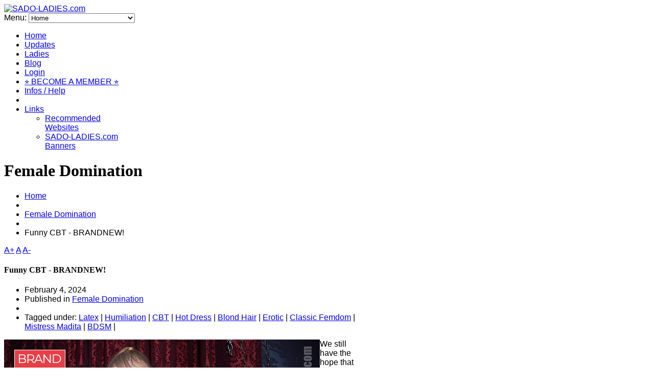

--- FILE ---
content_type: text/html; charset=utf-8
request_url: https://sado-ladies.com/index.php/female-domination/2100-funny-cbt-femdom-sado-ladies
body_size: 7610
content:

<!DOCTYPE html>
<html lang="en-gb" >
<head><script>(function(c,l,a,r,i,t,y){
			c[a]=c[a]||function(){(c[a].q=c[a].q||[]).push(arguments)};
			t=l.createElement(r);t.async=1;t.src='//www.clarity.ms/tag/'+i+'?ref=joomla';
			y=l.getElementsByTagName(r)[0];y.parentNode.insertBefore(t,y);
		})(window, document, 'clarity', 'script', 'bw8w7pvq8s');</script>
		        	<meta name="viewport" content="width=device-width, initial-scale=1, maximum-scale=2.0">
	    <base href="https://sado-ladies.com/index.php/female-domination/2100-funny-cbt-femdom-sado-ladies" />
	<meta http-equiv="content-type" content="text/html; charset=utf-8" />
	<meta name="keywords" content="Nikki Whiplash, Miss Jessica Wood, Mistress Kassi, Blackdiamoond, Lady Chanel, Lady Mephista, Miss Leni, Mistress Akella, Mistress Ezada, Ella Kros, Domina Liza, The Hunteress, Mistress Athena, Empress Victoria, Madame Charlotte, Lady Pascal, Madame Catarina, Countess Stella, Mistress Nemesis, Mademoiselle de S., Mistress Cloe, Mistress, Herrin, Lady, Dominatrix, Domina, Madame, Slave, Sklave, Servant, Diener, Boot Slave, Stiefelsklave, Bootlady, Stiefellady, Cruel, Grausam, Strict, Streng, Punishment, Bestrafung, Whipping, Auspeitschung, Sadomaso, Sado, Maso, Bdsm, SM, Femdom, Female Domination, Weibliche Dominanz, Whip, Peitsche, Crop, Gerte, Cane, Rohrstock, Fetish, Fetisch, Boots, Stiefel, Stiletto, High Heels, Hohe Absätze, Leather, Leder, Gloves, Handschuhe" />
	<meta name="author" content="Anastasia Conduct" />
	<meta property="og:title" content="Funny CBT - BRANDNEW!" />
	<meta property="og:type" content="article" />
	<meta property="og:url" content="https://sado-ladies.com/index.php/female-domination/2100-funny-cbt-femdom-sado-ladies" />
	<meta property="og:image" content="https://sado-ladies.com/images/2024/f_Funny-CBT-Femdom-Sado-Ladies.jpg" />
	<meta property="og:site_name" content="SADO-LADIES.com" />
	<meta name="description" content="The FEMDOM Movie Site - Whipping, Caning, Punishment, Leather, Boots, High Heels, Dominatrix, Mistress" />
	<meta name="generator" content="Joomla! - Open Source Content Management" />
	<title>SADO-LADIES.com - Funny CBT - BRANDNEW!</title>
	<link href="https://sado-ladies.com/templates/gk_game/images/favicon.ico" rel="shortcut icon" type="image/vnd.microsoft.icon" />
	<link href="/templates/gk_game/favicon.ico" rel="shortcut icon" type="image/vnd.microsoft.icon" />
	<link href="https://sado-ladies.com/index.php/component/search/?Itemid=106&amp;catid=30&amp;id=2100&amp;format=opensearch" rel="search" title="Search SADO-LADIES.com" type="application/opensearchdescription+xml" />
	<link href="/media/system/css/modal.css?a4db5244b5c17d4261cb54e3e586c0f0" rel="stylesheet" type="text/css" />
	<link href="https://sado-ladies.com/templates/gk_game/css/k2.css" rel="stylesheet" type="text/css" />
	<link href="https://sado-ladies.com/templates/gk_game/css/font-awesome.css" rel="stylesheet" type="text/css" />
	<link href="https://sado-ladies.com/templates/gk_game/css/normalize.css" rel="stylesheet" type="text/css" />
	<link href="https://sado-ladies.com/templates/gk_game/css/layout.css" rel="stylesheet" type="text/css" />
	<link href="https://sado-ladies.com/templates/gk_game/css/joomla.css" rel="stylesheet" type="text/css" />
	<link href="https://sado-ladies.com/templates/gk_game/css/system/system.css" rel="stylesheet" type="text/css" />
	<link href="https://sado-ladies.com/templates/gk_game/css/template.css" rel="stylesheet" type="text/css" />
	<link href="https://sado-ladies.com/templates/gk_game/css/menu/menu.css" rel="stylesheet" type="text/css" />
	<link href="https://sado-ladies.com/templates/gk_game/css/gk.stuff.css" rel="stylesheet" type="text/css" />
	<link href="https://sado-ladies.com/templates/gk_game/css/style1.css" rel="stylesheet" type="text/css" />
	<link href="https://sado-ladies.com/templates/gk_game/css/typography/typography.style1.css" rel="stylesheet" type="text/css" />
	<link href="https://sado-ladies.com/templates/gk_game/css/override.css" rel="stylesheet" type="text/css" />
	<style type="text/css">
.childcontent .gkcol { width: 200px; }body,
html,  
body input, 
body select, 
body textarea,
#gkMainMenu,
.gkMenu > ul li div.childcontent li,
#gkBottom2 .box .header,
#gkBottom3 .box .header,
.box.advertisement .header,
#ezblog-label.forArchive { font-family: Arial, Helvetica, sans-serif; }
body button,
button,
.button,
input.button,
span.button,
button.button,
div.button,
input[type="submit"],
input[type="button"],
.pagenav-prev a,
.pagenav-next a,
.readon,
#gkMainbody .itemReadMore,
#gkMainbody .readmore > a,
.button.invert:active,
.button.invert:focus,
.button.invert:hover,
#gkLogo.text,
.box.bigtitle .header,
.box .header,
.gkTabsWrap ol li,
#gkLogin,
.gkMenu > ul li div.childcontent .header,
.gkIsWrapper-gk_game figcaption h2,
.gkIsWrapper-gk_game figcaption p,
.gkNspPM-Highlights + a,
#gkHeader h1,
#gkHeader h2,
.readon,
#article-index h3,
.gkPopupWrap h3,
.blog-login-head { font-family: Montserrat; }
h1,h2,h3,h4,h5,h6,
.result-title,
#gkMenuOverlayHeader,
#gkMenuOverlayContent,
.gkNspPM-Highlights li:before,
.readon,
.calendarCurrentMonth,
.gkBlockTextLeft,
.gkBlockTextRight,
.gkBlockTextCenter,
#ezblog-section,
#ezblog-body .profile-brief .active-bloggers a,
#ezblog-label,
#eblog-wrapper #section-author .author-info .author-name a,
#eblog-calendar .calendar_month { font-family: Bitter; }
@media screen and (max-width: 825px) {
	    	#k2Container .itemsContainer { width: 100%!important; } 
	    	.cols-2 .column-1,
	    	.cols-2 .column-2,
	    	.cols-3 .column-1,
	    	.cols-3 .column-2,
	    	.cols-3 .column-3,
	    	.demo-typo-col2,
	    	.demo-typo-col3,
	    	.demo-typo-col4 {width: 100%; }
	    	}#gkSidebar { width: 20%; }
#gkPageContent { background-position: 20% 0!important; }#gkInset { width: 30%; }
#gkContent { background-position: 70% 0!important; }#gkContent { width: 80%; }
#gkContentWrap { width: 70%; }
.gkPage { max-width: 1232px; }
#gkContentWrap { width: 70%; }
.gkPage { max-width: 1232px; }
#menu133 > div,
#menu133 > div > .childcontent-inner { width: 200px; }

	</style>
	<script type="application/json" class="joomla-script-options new">{"csrf.token":"45eff04e1bc5dd41fa3072062382a7e8","system.paths":{"root":"","base":""}}</script>
	<script src="/media/jui/js/jquery.min.js?a4db5244b5c17d4261cb54e3e586c0f0" type="text/javascript"></script>
	<script src="/media/jui/js/jquery-noconflict.js?a4db5244b5c17d4261cb54e3e586c0f0" type="text/javascript"></script>
	<script src="/media/jui/js/jquery-migrate.min.js?a4db5244b5c17d4261cb54e3e586c0f0" type="text/javascript"></script>
	<script src="/media/jui/js/bootstrap.min.js?a4db5244b5c17d4261cb54e3e586c0f0" type="text/javascript"></script>
	<script src="/media/system/js/mootools-core.js?a4db5244b5c17d4261cb54e3e586c0f0" type="text/javascript"></script>
	<script src="/media/system/js/core.js?a4db5244b5c17d4261cb54e3e586c0f0" type="text/javascript"></script>
	<script src="/media/system/js/mootools-more.js?a4db5244b5c17d4261cb54e3e586c0f0" type="text/javascript"></script>
	<script src="/media/system/js/modal.js?a4db5244b5c17d4261cb54e3e586c0f0" type="text/javascript"></script>
	<script src="https://sado-ladies.com/templates/gk_game/js/gk.scripts.js" type="text/javascript"></script>
	<script src="https://sado-ladies.com/templates/gk_game/js/gk.menu.js" type="text/javascript"></script>
	<script type="text/javascript">

		jQuery(function($) {
			SqueezeBox.initialize({});
			initSqueezeBox();
			$(document).on('subform-row-add', initSqueezeBox);

			function initSqueezeBox(event, container)
			{
				SqueezeBox.assign($(container || document).find('a.modal').get(), {
					parse: 'rel'
				});
			}
		});

		window.jModalClose = function () {
			SqueezeBox.close();
		};

		// Add extra modal close functionality for tinyMCE-based editors
		document.onreadystatechange = function () {
			if (document.readyState == 'interactive' && typeof tinyMCE != 'undefined' && tinyMCE)
			{
				if (typeof window.jModalClose_no_tinyMCE === 'undefined')
				{
					window.jModalClose_no_tinyMCE = typeof(jModalClose) == 'function'  ?  jModalClose  :  false;

					jModalClose = function () {
						if (window.jModalClose_no_tinyMCE) window.jModalClose_no_tinyMCE.apply(this, arguments);
						tinyMCE.activeEditor.windowManager.close();
					};
				}

				if (typeof window.SqueezeBoxClose_no_tinyMCE === 'undefined')
				{
					if (typeof(SqueezeBox) == 'undefined')  SqueezeBox = {};
					window.SqueezeBoxClose_no_tinyMCE = typeof(SqueezeBox.close) == 'function'  ?  SqueezeBox.close  :  false;

					SqueezeBox.close = function () {
						if (window.SqueezeBoxClose_no_tinyMCE)  window.SqueezeBoxClose_no_tinyMCE.apply(this, arguments);
						tinyMCE.activeEditor.windowManager.close();
					};
				}
			}
		};
		
 $GKMenu = { height:false, width:false, duration: 500 };
$GK_TMPL_URL = "https://sado-ladies.com/templates/gk_game";

$GK_URL = "https://sado-ladies.com/";

	</script>
	<link rel="apple-touch-icon" href="https://sado-ladies.com/templates/gk_game/images/touch-device.png">
	<link rel="apple-touch-icon-precompose" href="https://sado-ladies.com/templates/gk_game/images/touch-device.png">

    <link rel="stylesheet" href="https://sado-ladies.com/templates/gk_game/css/small.desktop.css" media="(max-width: 1232px)" />
<link rel="stylesheet" href="https://sado-ladies.com/templates/gk_game/css/tablet.css" media="(max-width: 1100px)" />
<link rel="stylesheet" href="https://sado-ladies.com/templates/gk_game/css/small.tablet.css" media="(max-width: 760px)" />
<link rel="stylesheet" href="https://sado-ladies.com/templates/gk_game/css/mobile.css" media="(max-width: 600px)" />

<!--[if IE 9]>
<link rel="stylesheet" href="https://sado-ladies.com/templates/gk_game/css/ie/ie9.css" type="text/css" />
<![endif]-->

<!--[if IE 8]>
<link rel="stylesheet" href="https://sado-ladies.com/templates/gk_game/css/ie/ie8.css" type="text/css" />
<![endif]-->

<!--[if lte IE 7]>
<link rel="stylesheet" href="https://sado-ladies.com/templates/gk_game/css/ie/ie7.css" type="text/css" />
<![endif]-->

<!--[if lte IE 9]>
<script type="text/javascript" src="https://sado-ladies.com/templates/gk_game/js/ie.js"></script>
<![endif]-->

<!--[if (gte IE 6)&(lte IE 8)]>
<script type="text/javascript" src="https://sado-ladies.com/templates/gk_game/js/respond.js"></script>
<script type="text/javascript" src="http://html5shim.googlecode.com/svn/trunk/html5.js"></script>
<![endif]-->	 
<meta http-equiv="pics-Label" content='(pics-1.1 "http://www.icra.org/pics/vocabularyv03/" l gen true for "http://sado-ladies.com" r (n 3 s 3 v 3 l 3 oa 2 ob 0 oc 0 od 0 oe 0 of 0 og 0 oh 0 c 0)  gen true for "http://www.sado-ladies.com" r (n 3 s 3 v 3 l 3 oa 2 ob 0 oc 0 od 0 oe 0 of 0 og 0 oh 0 c 0))' />
<link rel="meta" href="http://www.sado-ladies.com/labels.rdf" type="application/rdf+xml" title="ICRA labels" />
</head>
<body data-tablet-width="1100" data-tablet-small-width="760" data-mobile-width="600">	
		
	<div id="gkTopBar" data-menu-type="classic">
				
		<div class="gkPage" id="gkHeaderNav">
		    
          <a href="https://sado-ladies.com/" id="gkLogo">
        <img src="https://sado-ladies.com/templates/gk_game/images/logo.png" alt="SADO-LADIES.com" />
     </a>
     		    
						<div id="gkMobileMenu" class="gkPage"> <i id="mobile-menu-toggler" class="fa fa-bars"></i>
			   <label for="mobileMenu">Menu: </label>
			   <select name="mobileMenu" onChange="window.location.href=this.value;" class="chzn-done">
			       <option  value="https://sado-ladies.com/">Home</option><option  value="/index.php/updates">Updates</option><option  value="/index.php/ladies">Ladies</option><option  value="/index.php/blog">Blog</option><option  value="/index.php/member-1">Login</option><option  value="/index.php/join-now">⭐ BECOME A MEMBER ⭐</option><option  value="/index.php/infosfaq">Infos / Help</option><option  value="/index.php/contact">Contact</option><option  value="#">Links</option><option  value="/index.php/links/recommended-websites">&mdash; Recommended Websites</option><option  value="/index.php/links/sado-ladies-com-banners">&mdash; SADO-LADIES.com Banners</option>			   </select>
			</div>
					     
		     		     
		     		     <div id="gkMainMenu" class="gkPage gkMenuClassic">
		             <nav id="gkExtraMenu" class="gkMenu">
<ul class="gkmenu level0"><li  class="first"><a href="https://sado-ladies.com/"  class=" first" id="menu101"  >Home</a></li><li ><a href="/index.php/updates"  id="menu124"  >Updates</a></li><li ><a href="/index.php/ladies"  id="menu110"  >Ladies</a></li><li ><a href="/index.php/blog"  id="menu136"  >Blog</a></li><li ><a href="/index.php/member-1"  id="menu115"  >Login</a></li><li ><a href="/index.php/join-now"  id="menu116"  >⭐ BECOME A MEMBER ⭐</a></li><li ><a href="/index.php/infosfaq"  id="menu114"  >Infos / Help</a></li><li ></li><li  class="last haschild"><a href="#"  class=" last haschild" id="menu133"  >Links</a><div class="childcontent">
<div class="childcontent-inner">
<div class="gkcol gkcol  first"><ul class="gkmenu level1"><li  class="first"><a href="/index.php/links/recommended-websites"  class=" first" id="menu134"  >Recommended Websites</a></li><li  class="last"><a href="/index.php/links/sado-ladies-com-banners"  class=" last" id="menu137"  >SADO-LADIES.com Banners</a></li></ul></div>
</div>
</div></li></ul>
</nav>		     </div>
		     		</div>
	</div>
	
	<div id="gkBg">
			    
	    <div id="gkHeader"><h1 class="gkPage">Female Domination</h1></div>
		<div id="gkPageContent" class="gkPage">
						
							
	    	<div class="gkInsetRightSide"	    		    	 data-inset-pos="right">
		    	<section id="gkContent" class="gkSidebarLeft" data-has-sidebar="true">
					<div id="gkContentWrap" data-has-inset="true">
												
												
												<section id="gkBreadcrumb">
														
<div class="breadcrumbs">
<ul><li><a href="/index.php" class="pathway">Home</a></li> <li class="pathway separator"><i class="fa  fa-circle"></i></li> <li><a href="/index.php/female-domination" class="pathway">Female Domination</a></li> <li class="pathway separator"><i class="fa  fa-circle"></i></li> <li class="pathway">Funny CBT - BRANDNEW!</li></ul></div>
														
															
<div id="gkTools">
	<a href="#" id="gkToolsInc">A+</a>
	<a href="#" id="gkToolsReset">A</a>
	<a href="#" id="gkToolsDec">A-</a>
</div>													</section>
												
							
						
						<section id="gkMainbody">
															
<article class="item-page ">
                    
                    <header>
                                        <h1>
                                                            Funny CBT - BRANDNEW!                                                  </h1>
                                                            <ul>
                                                           
                                                            <li><time datetime="2024-02-04T00:00:00+01:00">February 4, 2024</time></li>
                                                                                                                                                      <li class="itemCategory">
                                                                                                                        Published in <a href="/index.php/female-domination">Female Domination</a>                                                                      </li>
                                                                                          <li class="itemPrintEmail">
                              	                              </li>
														<li>
								Tagged under: 																	<a href="/index.php/component/tags/tag/latex">Latex</a> |
																	<a href="/index.php/component/tags/tag/humiliation">Humiliation</a> |
																	<a href="/index.php/component/tags/tag/cbt">CBT</a> |
																	<a href="/index.php/component/tags/tag/hot-dress">Hot Dress</a> |
																	<a href="/index.php/component/tags/tag/blond-hair">Blond Hair</a> |
																	<a href="/index.php/component/tags/tag/erotic">Erotic</a> |
																	<a href="/index.php/component/tags/tag/classic-femdom">Classic Femdom</a> |
																	<a href="/index.php/component/tags/tag/mistress-madita">Mistress Madita</a> |
																	<a href="/index.php/component/tags/tag/bdsm">BDSM</a> |
															</li>
												</ul>
                    					
          </header>
                    
                    	<div class="img-fulltext-left"> <img
          		          	
          		          			style="float:left"
          		          	 src="/images/2024/f_Funny-CBT-Femdom-Sado-Ladies.jpg" alt="Mistress Madita Pain laughs at her gagged sub"/> </div>
          	          
          
          <div class="itemBody">
                                                                                                    
                                                                                <p>We still have the hope that this dirty little bastard doesn't need his dick anymore, but we're not really sure!
Tied up, neatly wrapped like a Christmas present and silenced with a gag, Mistress Madita's slave waits for the final ordeal! She dressed up especially for it. 
</p>
 
<p>Incredible red high heels that were made to smash are just waiting to be used on the dangling dick. What a hue and cry. He could have guessed that his Mistress had come up with something very special when she took the whip and cane from the shelf.
</p>
  <p style="text-align: center;"><a href="https://sado-ladies.com/index.php/join-now" class="button">Join Now!</a></p>
<br clear="left" />
<hr width="100%" size="1" />
<div class="thumb">
<p class="sl_heading">Download MP4 FULL HD Version</p>
  <a href="/member/2024/clips/Funny-CBT-Femdom-Sado-Ladies.mp4" title="Download"><img src="/images/2024/d_Funny-CBT-Femdom-Sado-Ladies.jpg" alt="Download" title="Download" align="left" /></a>
	<strong>Funny CBT</strong><br />
	07:05 min, 506 MB, MP4 FULL HD<br />
	German Language
</div>
<br clear="left" />
<p class="download_notice">
To download the clips simply right click into the thumbnail and choose "Save target as...".
</p>                                                                      </div>
          
                    
          
          
          
          
          
          
		  

          
          
           </article>

													</section>
						
											</div>
					
						                <aside id="gkInset" class="dark-area">
	                        <div class="box "><div class="content"><form action="/index.php/female-domination" method="post">
	<div class="search">
		<input name="searchword" id="mod-search-searchword" maxlength="200"  class="inputbox" type="text" size="20" value="Search ..."  onblur="if (this.value=='') this.value='Search ...';" onfocus="if (this.value=='Search ...') this.value='';" />	<input type="hidden" name="task" value="search" />
	<input type="hidden" name="option" value="com_search" />
	<input type="hidden" name="Itemid" value="9999" />
	</div>
</form>
</div></div><div class="box dark"><h3 class="header">Popular Tags</h3><div class="content"><div class="tagspopulardark tagsclouddark">
		<span class="tag">
			<a class="tag-name" style="font-size: 0.88818737270876em" href="/index.php/component/tags/tag/face-slapping">
				Face Slapping</a>
					</span>
			<span class="tag">
			<a class="tag-name" style="font-size: 0.72688391038697em" href="/index.php/component/tags/tag/lady-selina-morgan">
				Lady Selina Morgan</a>
					</span>
			<span class="tag">
			<a class="tag-name" style="font-size: 0.73136456211813em" href="/index.php/component/tags/tag/spitting">
				Spitting</a>
					</span>
			<span class="tag">
			<a class="tag-name" style="font-size: 0.70896130346232em" href="/index.php/component/tags/tag/lady-dana">
				Lady Dana</a>
					</span>
			<span class="tag">
			<a class="tag-name" style="font-size: 0.96883910386965em" href="/index.php/component/tags/tag/latex">
				Latex</a>
					</span>
			<span class="tag">
			<a class="tag-name" style="font-size: 0.82769857433809em" href="/index.php/component/tags/tag/lady-faye">
				Lady Faye</a>
					</span>
			<span class="tag">
			<a class="tag-name" style="font-size: 0.7806517311609em" href="/index.php/component/tags/tag/blackdiamoond">
				Blackdiamoond</a>
					</span>
			<span class="tag">
			<a class="tag-name" style="font-size: 0.81649694501018em" href="/index.php/component/tags/tag/mistress-nemesis">
				Mistress Nemesis</a>
					</span>
			<span class="tag">
			<a class="tag-name" style="font-size: 0.9979633401222em" href="/index.php/component/tags/tag/bitchy">
				Bitchy</a>
					</span>
			<span class="tag">
			<a class="tag-name" style="font-size: 0.7em" href="/index.php/component/tags/tag/pegging">
				Pegging</a>
					</span>
			<span class="tag">
			<a class="tag-name" style="font-size: 1.8em" href="/index.php/english-language">
				English Language</a>
					</span>
			<span class="tag">
			<a class="tag-name" style="font-size: 0.70672097759674em" href="/index.php/component/tags/tag/lady-louis-lion">
				Lady Louis Lion</a>
					</span>
			<span class="tag">
			<a class="tag-name" style="font-size: 0.80977596741344em" href="/index.php/component/tags/tag/jodhpurs">
				Jodhpurs</a>
					</span>
			<span class="tag">
			<a class="tag-name" style="font-size: 0.70448065173116em" href="/index.php/component/tags/tag/madame-elysees">
				Madame Élysées</a>
					</span>
			<span class="tag">
			<a class="tag-name" style="font-size: 0.70224032586558em" href="/index.php/component/tags/tag/lady-susan-de-winter">
				Lady Susan de Winter</a>
					</span>
			<span class="tag">
			<a class="tag-name" style="font-size: 0.74928716904277em" href="/index.php/component/tags/tag/mistress-whiplash">
				Mistress Whiplash</a>
					</span>
			<span class="tag">
			<a class="tag-name" style="font-size: 0.71792260692464em" href="/index.php/component/tags/tag/mistress-jenna">
				Mistress Jenna</a>
					</span>
			<span class="tag">
			<a class="tag-name" style="font-size: 0.8030549898167em" href="/index.php/component/tags/tag/bullwhip">
				Bullwhip</a>
					</span>
			<span class="tag">
			<a class="tag-name" style="font-size: 0.71344195519348em" href="/index.php/component/tags/tag/ballbusting">
				Ballbusting</a>
					</span>
			<span class="tag">
			<a class="tag-name" style="font-size: 0.82321792260692em" href="/index.php/component/tags/tag/empress-victoria">
				Empress Victoria</a>
					</span>
	</div>
</div></div><div class="box "><h3 class="header">What users say...</h3><div class="content"><div class="newsflash">
			

	

	<p>&quot;I must say &quot;Bullwhip Lesson 1&quot; is one of your best clips to date, I hope there is more than one part to come and the whipping is just as severe as the first clip. I would have loved to have seen Lady Pascal wearing leather thigh high boots in this scene perhaps sometime in  the future. Please get the next part up as soon  as possible. Thank you.&quot;</p>

	</div>
</div></div>
	                </aside>
	                		    	</section>
		    	
		    			    	<aside id="gkSidebar">
		    		<div>
		    			<div class="box menu"><h3 class="header">Categories</h3><div class="content">
<ul class="menu">
<li class="item-106 current active"><a href="/index.php/female-domination" >Female Domination</a></li><li class="item-107"><a href="/index.php/corporal-punishment" >Whipping &amp; Caning</a></li><li class="item-108"><a href="/index.php/human-ashtrays" >Human Ashtrays</a></li><li class="item-109"><a href="/index.php/boot-slaves-boot-fetish" >Boots &amp; High Heels</a></li><li class="item-111"><a href="/index.php/femdom-gallery" >Femdom Gallery</a></li><li class="item-112"><a href="/index.php/classic-femdom-clips" >From The Archive</a></li><li class="item-113"><a href="/index.php/private-fetish-files" >Private Fetish Files</a></li></ul>
</div></div><div class="box menu"><h3 class="header">Free Area</h3><div class="content">
<ul class="menu">
<li class="item-132"><a href="/index.php/sado-ladies-trailers" >Latest Trailers</a></li><li class="item-126"><a href="/index.php/free-gallery" >Free Gallery</a></li></ul>
</div></div><div class="box menu"><h3 class="header">Movie Language</h3><div class="content">
<ul class="menu">
<li class="item-175"><a href="/index.php/english-language" >English Language</a></li><li class="item-176"><a href="/index.php/german-language" >German Language</a></li><li class="item-177"><a href="/index.php/mitgliedschaft" >⭐Mitglied werden⭐</a></li></ul>
</div></div>
		    		</div>
		    	</aside>
		    				</div>
		</div>
		
				<section id="gkBottom1" class="gkPage">
			<div class="gkCols6">
				<div class="box clear gkmod-1">


	<div class="gk-social"><a target="blank" class="gk-twitter" href="https://twitter.com/sadoladies">Follow us on Twitter</a></div>	
</div>
			</div>
		</section>
		    </div>

        
        
        
    
<footer id="gkFooter">
	<div class="gkPage">
				<div id="gkFooterNav">
			
<ul class="menu">
<li class="item-118"><a href="/index.php/what-our-users-say" >What Our Users Say...</a></li><li class="item-119"><a href="/index.php/terms-of-use" >Terms Of Use</a></li><li class="item-120"><a href="/index.php/privacy-policy" >Privacy Policy</a></li><li class="item-121"><a href="/index.php/18-usc-2257-compliance-notices" >18 U.S.C. 2257 Compliance Notices</a></li><li class="item-122"><a href="/index.php/affiliate-program" >Affiliate Program</a></li><li class="item-123"><a href="/index.php/copyright" >Copyright</a></li></ul>

		</div>
				
				<p id="gkCopyrights">© 2007-2023 SADO-LADIES.com.</p>
				
				
			</div>
</footer>
   	


<!-- +1 button -->


<!-- twitter -->
          <script type="text/javascript" src="//platform.twitter.com/widgets.js"></script>
     

<!-- Pinterest script --> 

   	

<div id="gkPopupOverlay"></div>   		
	


<!-- Google Analytics -->
<!-- Global site tag (gtag.js) - Google Analytics -->
<script async src="https://www.googletagmanager.com/gtag/js?id=UA-228668368-1"></script>
<script>
  window.dataLayer = window.dataLayer || [];
  function gtag(){dataLayer.push(arguments);}
  gtag('js', new Date());

  gtag('config', 'UA-228668368-1');
</script>
<!-- End Google Analytics -->
					
<script type="text/javascript">
  var _paq = window._paq || [];
  /* tracker methods like "setCustomDimension" should be called before "trackPageView" */
  _paq.push(['trackPageView']);
  _paq.push(['enableLinkTracking']);
  (function() {
    var u="//querblick-it.de/piwik/";
    _paq.push(['setTrackerUrl', u+'matomo.php']);
    _paq.push(['setSiteId', '10']);
    var d=document, g=d.createElement('script'), s=d.getElementsByTagName('script')[0];
    g.type='text/javascript'; g.async=true; g.defer=true; g.src=u+'matomo.js'; s.parentNode.insertBefore(g,s);
  })();
</script>

</body>
</html>
